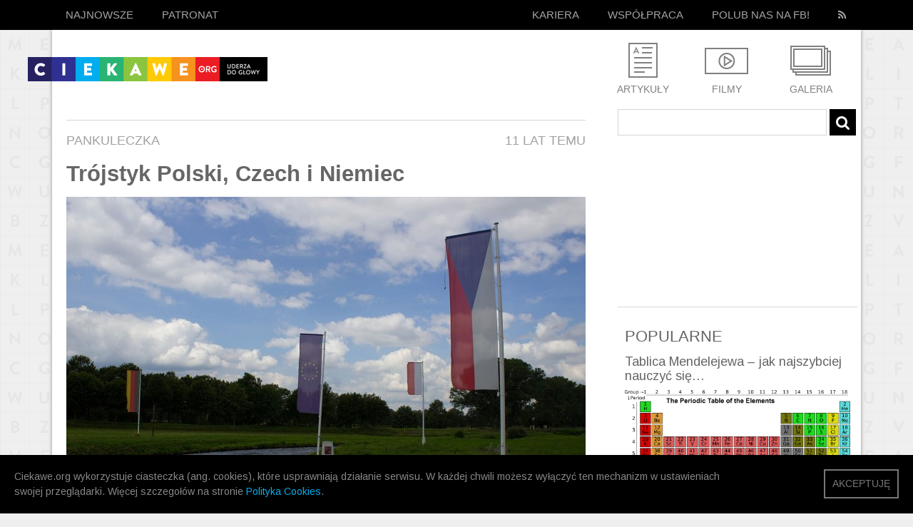

--- FILE ---
content_type: text/html; charset=UTF-8
request_url: https://ciekawe.org/2015/06/01/trojstyk-polski-czech-i-niemiec/
body_size: 16852
content:
<!DOCTYPE html>
<html xmlns="http://www.w3.org/1999/xhtml" lang="en-US" xmlns:fb="http://www.facebook.com/2008/fbml">
  <head>
<meta property="fb:pages" content="609569632487971" />
    <title>Trójstyk Polski, Czech i Niemiec - ciekawe.org - ciekawe.org</title>
    <meta name="viewport" content="width=device-width, initial-scale=1.0">
    <meta name="description" content="Ciekawe.org to serwis popularnonaukowy. Staramy się szerzyć wiedzę w sposób zabawny i przystępny. Stawiamy na inteligentną, wartościową rozrywkę. Tu nie grozi Wam nuda, tu wiedza może uderzyć do głowy! Zapraszamy!">
    <meta charset="utf-8" />
    <meta property="fb:app_id" content="750097218407390" />  
    <meta property="fb:admins" content="839497467" />
	  
	  <meta name='mylead-verification' content='14444a4ea1b1602dada8069d1f5675f7' />

<!-- Facebook Pixel Code -->
<script>
  !function(f,b,e,v,n,t,s)
  {if(f.fbq)return;n=f.fbq=function(){n.callMethod?
  n.callMethod.apply(n,arguments):n.queue.push(arguments)};
  if(!f._fbq)f._fbq=n;n.push=n;n.loaded=!0;n.version='2.0';
  n.queue=[];t=b.createElement(e);t.async=!0;
  t.src=v;s=b.getElementsByTagName(e)[0];
  s.parentNode.insertBefore(t,s)}(window, document,'script',
  'https://connect.facebook.net/en_US/fbevents.js');
  fbq('init', '1069993666468699');
  fbq('track', 'PageView');
</script>
<noscript><img height="1" width="1" style="display:none"
  src="https://www.facebook.com/tr?id=1069993666468699&ev=PageView&noscript=1"
/></noscript>
<!-- End Facebook Pixel Code -->


<!-- Google Tag Manager -->
<script>(function(w,d,s,l,i){w[l]=w[l]||[];w[l].push({'gtm.start':
new Date().getTime(),event:'gtm.js'});var f=d.getElementsByTagName(s)[0],
j=d.createElement(s),dl=l!='dataLayer'?'&l='+l:'';j.async=true;j.src=
'https://www.googletagmanager.com/gtm.js?id='+i+dl;f.parentNode.insertBefore(j,f);
})(window,document,'script','dataLayer','GTM-T742NQH');</script>
<!-- End Google Tag Manager -->

    <link href='https://fonts.googleapis.com/css?family=Source+Sans+Pro:400,600' rel='stylesheet' type='text/css'>
<link href='https://fonts.googleapis.com/css?family=Open+Sans&subset=latin-ext,latin' rel='stylesheet' type='text/css'>
<link href='https://fonts.googleapis.com/css?family=Arimo:400,700&subset=latin,latin-ext' rel='stylesheet' type='text/css'> 
<link rel="stylesheet" href="https://ciekawe.org/wp-content/themes/ciekawe-custom2/font-awesome.min.css" type="text/css" media="all" />
    <link rel="stylesheet" type="text/css" media="all" href="https://ciekawe.org/wp-content/themes/ciekawe-custom2/style.css" />
    <link rel="stylesheet" href="https://ciekawe.org/wp-content/themes/ciekawe-custom2/responsive.css" type="text/css" media="all" />
    <link rel="stylesheet" href="https://ciekawe.org/wp-content/themes/ciekawe-custom2/shifter.css" type="text/css" media="all" />

    <link rel="icon" type="image/ico" href="https://ciekawe.org/wp-content/themes/ciekawe-custom2/images/favicon.ico" />
    
    <meta name='robots' content='index, follow, max-image-preview:large, max-snippet:-1, max-video-preview:-1' />
	<style>img:is([sizes="auto" i], [sizes^="auto," i]) { contain-intrinsic-size: 3000px 1500px }</style>
	
	<!-- This site is optimized with the Yoast SEO plugin v26.1.1 - https://yoast.com/wordpress/plugins/seo/ -->
	<link rel="canonical" href="https://ciekawe.org/2015/06/01/trojstyk-polski-czech-i-niemiec/" />
	<meta property="og:locale" content="pl_PL" />
	<meta property="og:type" content="article" />
	<meta property="og:title" content="Trójstyk Polski, Czech i Niemiec - ciekawe.org" />
	<meta property="og:url" content="https://ciekawe.org/2015/06/01/trojstyk-polski-czech-i-niemiec/" />
	<meta property="og:site_name" content="ciekawe.org" />
	<meta property="article:published_time" content="2015-06-01T18:52:29+00:00" />
	<meta property="og:image" content="https://ciekawe.org/wp-content/uploads/2015/06/granicaczechypolskaniemcy.jpg" />
	<meta property="og:image:width" content="728" />
	<meta property="og:image:height" content="498" />
	<meta property="og:image:type" content="image/jpeg" />
	<meta name="author" content="pankuleczka" />
	<meta name="twitter:card" content="summary_large_image" />
	<meta name="twitter:label1" content="Napisane przez" />
	<meta name="twitter:data1" content="pankuleczka" />
	<script type="application/ld+json" class="yoast-schema-graph">{"@context":"https://schema.org","@graph":[{"@type":"WebPage","@id":"https://ciekawe.org/2015/06/01/trojstyk-polski-czech-i-niemiec/","url":"https://ciekawe.org/2015/06/01/trojstyk-polski-czech-i-niemiec/","name":"Trójstyk Polski, Czech i Niemiec - ciekawe.org","isPartOf":{"@id":"https://ciekawe.org/#website"},"primaryImageOfPage":{"@id":"https://ciekawe.org/2015/06/01/trojstyk-polski-czech-i-niemiec/#primaryimage"},"image":{"@id":"https://ciekawe.org/2015/06/01/trojstyk-polski-czech-i-niemiec/#primaryimage"},"thumbnailUrl":"https://ciekawe.org/wp-content/uploads/2015/06/granicaczechypolskaniemcy.jpg","datePublished":"2015-06-01T18:52:29+00:00","author":{"@id":"https://ciekawe.org/#/schema/person/784be0f969c2170ef663ab36f08a8b93"},"breadcrumb":{"@id":"https://ciekawe.org/2015/06/01/trojstyk-polski-czech-i-niemiec/#breadcrumb"},"inLanguage":"pl-PL","potentialAction":[{"@type":"ReadAction","target":["https://ciekawe.org/2015/06/01/trojstyk-polski-czech-i-niemiec/"]}]},{"@type":"ImageObject","inLanguage":"pl-PL","@id":"https://ciekawe.org/2015/06/01/trojstyk-polski-czech-i-niemiec/#primaryimage","url":"https://ciekawe.org/wp-content/uploads/2015/06/granicaczechypolskaniemcy.jpg","contentUrl":"https://ciekawe.org/wp-content/uploads/2015/06/granicaczechypolskaniemcy.jpg","width":"728","height":"498"},{"@type":"BreadcrumbList","@id":"https://ciekawe.org/2015/06/01/trojstyk-polski-czech-i-niemiec/#breadcrumb","itemListElement":[{"@type":"ListItem","position":1,"name":"Strona główna","item":"https://ciekawe.org/"},{"@type":"ListItem","position":2,"name":"Trójstyk Polski, Czech i Niemiec"}]},{"@type":"WebSite","@id":"https://ciekawe.org/#website","url":"https://ciekawe.org/","name":"ciekawe.org","description":"Uderza do głowy!","potentialAction":[{"@type":"SearchAction","target":{"@type":"EntryPoint","urlTemplate":"https://ciekawe.org/?s={search_term_string}"},"query-input":{"@type":"PropertyValueSpecification","valueRequired":true,"valueName":"search_term_string"}}],"inLanguage":"pl-PL"},{"@type":"Person","@id":"https://ciekawe.org/#/schema/person/784be0f969c2170ef663ab36f08a8b93","name":"pankuleczka","image":{"@type":"ImageObject","inLanguage":"pl-PL","@id":"https://ciekawe.org/#/schema/person/image/","url":"https://secure.gravatar.com/avatar/34bca2fda420d694c3fd9bbfdbf195f93532b2f1e6b45bdd0c9682cabbd8a159?s=96&d=mm&r=g","contentUrl":"https://secure.gravatar.com/avatar/34bca2fda420d694c3fd9bbfdbf195f93532b2f1e6b45bdd0c9682cabbd8a159?s=96&d=mm&r=g","caption":"pankuleczka"},"url":"https://ciekawe.org/author/pankuleczka/"}]}</script>
	<!-- / Yoast SEO plugin. -->


<link rel='dns-prefetch' href='//www.googletagmanager.com' />
<link rel='dns-prefetch' href='//pagead2.googlesyndication.com' />
<link rel="alternate" type="application/rss+xml" title="ciekawe.org &raquo; Kanał z wpisami" href="https://ciekawe.org/feed/" />
<script type="text/javascript">
/* <![CDATA[ */
window._wpemojiSettings = {"baseUrl":"https:\/\/s.w.org\/images\/core\/emoji\/16.0.1\/72x72\/","ext":".png","svgUrl":"https:\/\/s.w.org\/images\/core\/emoji\/16.0.1\/svg\/","svgExt":".svg","source":{"concatemoji":"https:\/\/ciekawe.org\/wp-includes\/js\/wp-emoji-release.min.js?ver=6.8.3"}};
/*! This file is auto-generated */
!function(s,n){var o,i,e;function c(e){try{var t={supportTests:e,timestamp:(new Date).valueOf()};sessionStorage.setItem(o,JSON.stringify(t))}catch(e){}}function p(e,t,n){e.clearRect(0,0,e.canvas.width,e.canvas.height),e.fillText(t,0,0);var t=new Uint32Array(e.getImageData(0,0,e.canvas.width,e.canvas.height).data),a=(e.clearRect(0,0,e.canvas.width,e.canvas.height),e.fillText(n,0,0),new Uint32Array(e.getImageData(0,0,e.canvas.width,e.canvas.height).data));return t.every(function(e,t){return e===a[t]})}function u(e,t){e.clearRect(0,0,e.canvas.width,e.canvas.height),e.fillText(t,0,0);for(var n=e.getImageData(16,16,1,1),a=0;a<n.data.length;a++)if(0!==n.data[a])return!1;return!0}function f(e,t,n,a){switch(t){case"flag":return n(e,"\ud83c\udff3\ufe0f\u200d\u26a7\ufe0f","\ud83c\udff3\ufe0f\u200b\u26a7\ufe0f")?!1:!n(e,"\ud83c\udde8\ud83c\uddf6","\ud83c\udde8\u200b\ud83c\uddf6")&&!n(e,"\ud83c\udff4\udb40\udc67\udb40\udc62\udb40\udc65\udb40\udc6e\udb40\udc67\udb40\udc7f","\ud83c\udff4\u200b\udb40\udc67\u200b\udb40\udc62\u200b\udb40\udc65\u200b\udb40\udc6e\u200b\udb40\udc67\u200b\udb40\udc7f");case"emoji":return!a(e,"\ud83e\udedf")}return!1}function g(e,t,n,a){var r="undefined"!=typeof WorkerGlobalScope&&self instanceof WorkerGlobalScope?new OffscreenCanvas(300,150):s.createElement("canvas"),o=r.getContext("2d",{willReadFrequently:!0}),i=(o.textBaseline="top",o.font="600 32px Arial",{});return e.forEach(function(e){i[e]=t(o,e,n,a)}),i}function t(e){var t=s.createElement("script");t.src=e,t.defer=!0,s.head.appendChild(t)}"undefined"!=typeof Promise&&(o="wpEmojiSettingsSupports",i=["flag","emoji"],n.supports={everything:!0,everythingExceptFlag:!0},e=new Promise(function(e){s.addEventListener("DOMContentLoaded",e,{once:!0})}),new Promise(function(t){var n=function(){try{var e=JSON.parse(sessionStorage.getItem(o));if("object"==typeof e&&"number"==typeof e.timestamp&&(new Date).valueOf()<e.timestamp+604800&&"object"==typeof e.supportTests)return e.supportTests}catch(e){}return null}();if(!n){if("undefined"!=typeof Worker&&"undefined"!=typeof OffscreenCanvas&&"undefined"!=typeof URL&&URL.createObjectURL&&"undefined"!=typeof Blob)try{var e="postMessage("+g.toString()+"("+[JSON.stringify(i),f.toString(),p.toString(),u.toString()].join(",")+"));",a=new Blob([e],{type:"text/javascript"}),r=new Worker(URL.createObjectURL(a),{name:"wpTestEmojiSupports"});return void(r.onmessage=function(e){c(n=e.data),r.terminate(),t(n)})}catch(e){}c(n=g(i,f,p,u))}t(n)}).then(function(e){for(var t in e)n.supports[t]=e[t],n.supports.everything=n.supports.everything&&n.supports[t],"flag"!==t&&(n.supports.everythingExceptFlag=n.supports.everythingExceptFlag&&n.supports[t]);n.supports.everythingExceptFlag=n.supports.everythingExceptFlag&&!n.supports.flag,n.DOMReady=!1,n.readyCallback=function(){n.DOMReady=!0}}).then(function(){return e}).then(function(){var e;n.supports.everything||(n.readyCallback(),(e=n.source||{}).concatemoji?t(e.concatemoji):e.wpemoji&&e.twemoji&&(t(e.twemoji),t(e.wpemoji)))}))}((window,document),window._wpemojiSettings);
/* ]]> */
</script>
<style id='wp-emoji-styles-inline-css' type='text/css'>

	img.wp-smiley, img.emoji {
		display: inline !important;
		border: none !important;
		box-shadow: none !important;
		height: 1em !important;
		width: 1em !important;
		margin: 0 0.07em !important;
		vertical-align: -0.1em !important;
		background: none !important;
		padding: 0 !important;
	}
</style>
<link rel='stylesheet' id='wp-block-library-css' href='https://ciekawe.org/wp-includes/css/dist/block-library/style.min.css?ver=6.8.3' type='text/css' media='all' />
<style id='classic-theme-styles-inline-css' type='text/css'>
/*! This file is auto-generated */
.wp-block-button__link{color:#fff;background-color:#32373c;border-radius:9999px;box-shadow:none;text-decoration:none;padding:calc(.667em + 2px) calc(1.333em + 2px);font-size:1.125em}.wp-block-file__button{background:#32373c;color:#fff;text-decoration:none}
</style>
<style id='global-styles-inline-css' type='text/css'>
:root{--wp--preset--aspect-ratio--square: 1;--wp--preset--aspect-ratio--4-3: 4/3;--wp--preset--aspect-ratio--3-4: 3/4;--wp--preset--aspect-ratio--3-2: 3/2;--wp--preset--aspect-ratio--2-3: 2/3;--wp--preset--aspect-ratio--16-9: 16/9;--wp--preset--aspect-ratio--9-16: 9/16;--wp--preset--color--black: #000000;--wp--preset--color--cyan-bluish-gray: #abb8c3;--wp--preset--color--white: #ffffff;--wp--preset--color--pale-pink: #f78da7;--wp--preset--color--vivid-red: #cf2e2e;--wp--preset--color--luminous-vivid-orange: #ff6900;--wp--preset--color--luminous-vivid-amber: #fcb900;--wp--preset--color--light-green-cyan: #7bdcb5;--wp--preset--color--vivid-green-cyan: #00d084;--wp--preset--color--pale-cyan-blue: #8ed1fc;--wp--preset--color--vivid-cyan-blue: #0693e3;--wp--preset--color--vivid-purple: #9b51e0;--wp--preset--gradient--vivid-cyan-blue-to-vivid-purple: linear-gradient(135deg,rgba(6,147,227,1) 0%,rgb(155,81,224) 100%);--wp--preset--gradient--light-green-cyan-to-vivid-green-cyan: linear-gradient(135deg,rgb(122,220,180) 0%,rgb(0,208,130) 100%);--wp--preset--gradient--luminous-vivid-amber-to-luminous-vivid-orange: linear-gradient(135deg,rgba(252,185,0,1) 0%,rgba(255,105,0,1) 100%);--wp--preset--gradient--luminous-vivid-orange-to-vivid-red: linear-gradient(135deg,rgba(255,105,0,1) 0%,rgb(207,46,46) 100%);--wp--preset--gradient--very-light-gray-to-cyan-bluish-gray: linear-gradient(135deg,rgb(238,238,238) 0%,rgb(169,184,195) 100%);--wp--preset--gradient--cool-to-warm-spectrum: linear-gradient(135deg,rgb(74,234,220) 0%,rgb(151,120,209) 20%,rgb(207,42,186) 40%,rgb(238,44,130) 60%,rgb(251,105,98) 80%,rgb(254,248,76) 100%);--wp--preset--gradient--blush-light-purple: linear-gradient(135deg,rgb(255,206,236) 0%,rgb(152,150,240) 100%);--wp--preset--gradient--blush-bordeaux: linear-gradient(135deg,rgb(254,205,165) 0%,rgb(254,45,45) 50%,rgb(107,0,62) 100%);--wp--preset--gradient--luminous-dusk: linear-gradient(135deg,rgb(255,203,112) 0%,rgb(199,81,192) 50%,rgb(65,88,208) 100%);--wp--preset--gradient--pale-ocean: linear-gradient(135deg,rgb(255,245,203) 0%,rgb(182,227,212) 50%,rgb(51,167,181) 100%);--wp--preset--gradient--electric-grass: linear-gradient(135deg,rgb(202,248,128) 0%,rgb(113,206,126) 100%);--wp--preset--gradient--midnight: linear-gradient(135deg,rgb(2,3,129) 0%,rgb(40,116,252) 100%);--wp--preset--font-size--small: 13px;--wp--preset--font-size--medium: 20px;--wp--preset--font-size--large: 36px;--wp--preset--font-size--x-large: 42px;--wp--preset--spacing--20: 0.44rem;--wp--preset--spacing--30: 0.67rem;--wp--preset--spacing--40: 1rem;--wp--preset--spacing--50: 1.5rem;--wp--preset--spacing--60: 2.25rem;--wp--preset--spacing--70: 3.38rem;--wp--preset--spacing--80: 5.06rem;--wp--preset--shadow--natural: 6px 6px 9px rgba(0, 0, 0, 0.2);--wp--preset--shadow--deep: 12px 12px 50px rgba(0, 0, 0, 0.4);--wp--preset--shadow--sharp: 6px 6px 0px rgba(0, 0, 0, 0.2);--wp--preset--shadow--outlined: 6px 6px 0px -3px rgba(255, 255, 255, 1), 6px 6px rgba(0, 0, 0, 1);--wp--preset--shadow--crisp: 6px 6px 0px rgba(0, 0, 0, 1);}:where(.is-layout-flex){gap: 0.5em;}:where(.is-layout-grid){gap: 0.5em;}body .is-layout-flex{display: flex;}.is-layout-flex{flex-wrap: wrap;align-items: center;}.is-layout-flex > :is(*, div){margin: 0;}body .is-layout-grid{display: grid;}.is-layout-grid > :is(*, div){margin: 0;}:where(.wp-block-columns.is-layout-flex){gap: 2em;}:where(.wp-block-columns.is-layout-grid){gap: 2em;}:where(.wp-block-post-template.is-layout-flex){gap: 1.25em;}:where(.wp-block-post-template.is-layout-grid){gap: 1.25em;}.has-black-color{color: var(--wp--preset--color--black) !important;}.has-cyan-bluish-gray-color{color: var(--wp--preset--color--cyan-bluish-gray) !important;}.has-white-color{color: var(--wp--preset--color--white) !important;}.has-pale-pink-color{color: var(--wp--preset--color--pale-pink) !important;}.has-vivid-red-color{color: var(--wp--preset--color--vivid-red) !important;}.has-luminous-vivid-orange-color{color: var(--wp--preset--color--luminous-vivid-orange) !important;}.has-luminous-vivid-amber-color{color: var(--wp--preset--color--luminous-vivid-amber) !important;}.has-light-green-cyan-color{color: var(--wp--preset--color--light-green-cyan) !important;}.has-vivid-green-cyan-color{color: var(--wp--preset--color--vivid-green-cyan) !important;}.has-pale-cyan-blue-color{color: var(--wp--preset--color--pale-cyan-blue) !important;}.has-vivid-cyan-blue-color{color: var(--wp--preset--color--vivid-cyan-blue) !important;}.has-vivid-purple-color{color: var(--wp--preset--color--vivid-purple) !important;}.has-black-background-color{background-color: var(--wp--preset--color--black) !important;}.has-cyan-bluish-gray-background-color{background-color: var(--wp--preset--color--cyan-bluish-gray) !important;}.has-white-background-color{background-color: var(--wp--preset--color--white) !important;}.has-pale-pink-background-color{background-color: var(--wp--preset--color--pale-pink) !important;}.has-vivid-red-background-color{background-color: var(--wp--preset--color--vivid-red) !important;}.has-luminous-vivid-orange-background-color{background-color: var(--wp--preset--color--luminous-vivid-orange) !important;}.has-luminous-vivid-amber-background-color{background-color: var(--wp--preset--color--luminous-vivid-amber) !important;}.has-light-green-cyan-background-color{background-color: var(--wp--preset--color--light-green-cyan) !important;}.has-vivid-green-cyan-background-color{background-color: var(--wp--preset--color--vivid-green-cyan) !important;}.has-pale-cyan-blue-background-color{background-color: var(--wp--preset--color--pale-cyan-blue) !important;}.has-vivid-cyan-blue-background-color{background-color: var(--wp--preset--color--vivid-cyan-blue) !important;}.has-vivid-purple-background-color{background-color: var(--wp--preset--color--vivid-purple) !important;}.has-black-border-color{border-color: var(--wp--preset--color--black) !important;}.has-cyan-bluish-gray-border-color{border-color: var(--wp--preset--color--cyan-bluish-gray) !important;}.has-white-border-color{border-color: var(--wp--preset--color--white) !important;}.has-pale-pink-border-color{border-color: var(--wp--preset--color--pale-pink) !important;}.has-vivid-red-border-color{border-color: var(--wp--preset--color--vivid-red) !important;}.has-luminous-vivid-orange-border-color{border-color: var(--wp--preset--color--luminous-vivid-orange) !important;}.has-luminous-vivid-amber-border-color{border-color: var(--wp--preset--color--luminous-vivid-amber) !important;}.has-light-green-cyan-border-color{border-color: var(--wp--preset--color--light-green-cyan) !important;}.has-vivid-green-cyan-border-color{border-color: var(--wp--preset--color--vivid-green-cyan) !important;}.has-pale-cyan-blue-border-color{border-color: var(--wp--preset--color--pale-cyan-blue) !important;}.has-vivid-cyan-blue-border-color{border-color: var(--wp--preset--color--vivid-cyan-blue) !important;}.has-vivid-purple-border-color{border-color: var(--wp--preset--color--vivid-purple) !important;}.has-vivid-cyan-blue-to-vivid-purple-gradient-background{background: var(--wp--preset--gradient--vivid-cyan-blue-to-vivid-purple) !important;}.has-light-green-cyan-to-vivid-green-cyan-gradient-background{background: var(--wp--preset--gradient--light-green-cyan-to-vivid-green-cyan) !important;}.has-luminous-vivid-amber-to-luminous-vivid-orange-gradient-background{background: var(--wp--preset--gradient--luminous-vivid-amber-to-luminous-vivid-orange) !important;}.has-luminous-vivid-orange-to-vivid-red-gradient-background{background: var(--wp--preset--gradient--luminous-vivid-orange-to-vivid-red) !important;}.has-very-light-gray-to-cyan-bluish-gray-gradient-background{background: var(--wp--preset--gradient--very-light-gray-to-cyan-bluish-gray) !important;}.has-cool-to-warm-spectrum-gradient-background{background: var(--wp--preset--gradient--cool-to-warm-spectrum) !important;}.has-blush-light-purple-gradient-background{background: var(--wp--preset--gradient--blush-light-purple) !important;}.has-blush-bordeaux-gradient-background{background: var(--wp--preset--gradient--blush-bordeaux) !important;}.has-luminous-dusk-gradient-background{background: var(--wp--preset--gradient--luminous-dusk) !important;}.has-pale-ocean-gradient-background{background: var(--wp--preset--gradient--pale-ocean) !important;}.has-electric-grass-gradient-background{background: var(--wp--preset--gradient--electric-grass) !important;}.has-midnight-gradient-background{background: var(--wp--preset--gradient--midnight) !important;}.has-small-font-size{font-size: var(--wp--preset--font-size--small) !important;}.has-medium-font-size{font-size: var(--wp--preset--font-size--medium) !important;}.has-large-font-size{font-size: var(--wp--preset--font-size--large) !important;}.has-x-large-font-size{font-size: var(--wp--preset--font-size--x-large) !important;}
:where(.wp-block-post-template.is-layout-flex){gap: 1.25em;}:where(.wp-block-post-template.is-layout-grid){gap: 1.25em;}
:where(.wp-block-columns.is-layout-flex){gap: 2em;}:where(.wp-block-columns.is-layout-grid){gap: 2em;}
:root :where(.wp-block-pullquote){font-size: 1.5em;line-height: 1.6;}
</style>
<link rel='stylesheet' id='contact-form-7-css' href='https://ciekawe.org/wp-content/plugins/contact-form-7/includes/css/styles.css?ver=6.1.2' type='text/css' media='all' />
<link rel='stylesheet' id='wp-pagenavi-css' href='https://ciekawe.org/wp-content/plugins/wp-pagenavi/pagenavi-css.css?ver=2.70' type='text/css' media='all' />
<script type="text/javascript" src="https://ciekawe.org/wp-content/plugins/stop-user-enumeration/frontend/js/frontend.js?ver=1.7.5" id="stop-user-enumeration-js" defer="defer" data-wp-strategy="defer"></script>
<script type="text/javascript" src="https://ciekawe.org/wp-includes/js/jquery/jquery.min.js?ver=3.7.1" id="jquery-core-js"></script>
<script type="text/javascript" src="https://ciekawe.org/wp-includes/js/jquery/jquery-migrate.min.js?ver=3.4.1" id="jquery-migrate-js"></script>
<script type="text/javascript" id="tptn_tracker-js-extra">
/* <![CDATA[ */
var ajax_tptn_tracker = {"ajax_url":"https:\/\/ciekawe.org\/wp-admin\/admin-ajax.php","top_ten_nonce":"6afaf740f5","top_ten_id":"5877","top_ten_blog_id":"1","activate_counter":"11","tptn_rnd":"1162113731"};
/* ]]> */
</script>
<script type="text/javascript" src="https://ciekawe.org/wp-content/plugins/top-10/includes/js/top-10-tracker.js?ver=6.8.3" id="tptn_tracker-js"></script>
<link rel="https://api.w.org/" href="https://ciekawe.org/wp-json/" /><link rel="alternate" title="JSON" type="application/json" href="https://ciekawe.org/wp-json/wp/v2/posts/5877" /><link rel="EditURI" type="application/rsd+xml" title="RSD" href="https://ciekawe.org/xmlrpc.php?rsd" />
<link rel='shortlink' href='https://ciekawe.org/?p=5877' />
<link rel="alternate" title="oEmbed (JSON)" type="application/json+oembed" href="https://ciekawe.org/wp-json/oembed/1.0/embed?url=https%3A%2F%2Fciekawe.org%2F2015%2F06%2F01%2Ftrojstyk-polski-czech-i-niemiec%2F" />
<link rel="alternate" title="oEmbed (XML)" type="text/xml+oembed" href="https://ciekawe.org/wp-json/oembed/1.0/embed?url=https%3A%2F%2Fciekawe.org%2F2015%2F06%2F01%2Ftrojstyk-polski-czech-i-niemiec%2F&#038;format=xml" />
<meta name="generator" content="Site Kit by Google 1.163.0" />
<!-- Znaczniki meta Google AdSense dodane przez Site Kit -->
<meta name="google-adsense-platform-account" content="ca-host-pub-2644536267352236">
<meta name="google-adsense-platform-domain" content="sitekit.withgoogle.com">
<!-- Zakończ dodawanie meta znaczników Google AdSense przez Site Kit -->
      <meta name="onesignal" content="wordpress-plugin"/>
            <script>

      window.OneSignalDeferred = window.OneSignalDeferred || [];

      OneSignalDeferred.push(function(OneSignal) {
        var oneSignal_options = {};
        window._oneSignalInitOptions = oneSignal_options;

        oneSignal_options['serviceWorkerParam'] = { scope: '/' };
oneSignal_options['serviceWorkerPath'] = 'OneSignalSDKWorker.js.php';

        OneSignal.Notifications.setDefaultUrl("https://ciekawe.org");

        oneSignal_options['wordpress'] = true;
oneSignal_options['appId'] = 'b51e1ec6-4a6f-4004-8d7c-0accccbc24a8';
oneSignal_options['allowLocalhostAsSecureOrigin'] = true;
oneSignal_options['welcomeNotification'] = { };
oneSignal_options['welcomeNotification']['title'] = "";
oneSignal_options['welcomeNotification']['message'] = "Dziękujemy za zapisanie się! :)";
oneSignal_options['path'] = "https://ciekawe.org/wp-content/plugins/onesignal-free-web-push-notifications/sdk_files/";
oneSignal_options['safari_web_id'] = "web.onesignal.auto.64337d6b-67cd-4296-b41c-d41bc6b4a874";
oneSignal_options['persistNotification'] = false;
oneSignal_options['promptOptions'] = { };
oneSignal_options['promptOptions']['actionMessage'] = "chciałoby powiadamiać Cię o nowościach i ciekawostkach";
oneSignal_options['promptOptions']['exampleNotificationTitleDesktop'] = "To jest przykładowe powiadomienie";
oneSignal_options['promptOptions']['exampleNotificationMessageDesktop'] = "Powiadomienia będą pojawiały się na Twoim komputerze";
oneSignal_options['promptOptions']['exampleNotificationTitleMobile'] = "To jest przykładowe powiadomienie";
oneSignal_options['promptOptions']['exampleNotificationMessageMobile'] = "Powiadomienia będą pojawiały się na Twoim urządzeniu";
oneSignal_options['promptOptions']['exampleNotificationCaption'] = "(możesz wypisać się w dowolnej chwili)";
oneSignal_options['promptOptions']['acceptButtonText'] = "KONTYNUUJ";
oneSignal_options['promptOptions']['cancelButtonText'] = "NIE, DZIĘKUJĘ";
oneSignal_options['promptOptions']['siteName'] = "https://ciekawe.org/";
oneSignal_options['promptOptions']['autoAcceptTitle'] = "Zgoda!";
oneSignal_options['notifyButton'] = { };
oneSignal_options['notifyButton']['enable'] = true;
oneSignal_options['notifyButton']['position'] = 'bottom-right';
oneSignal_options['notifyButton']['theme'] = 'default';
oneSignal_options['notifyButton']['size'] = 'medium';
oneSignal_options['notifyButton']['showCredit'] = true;
oneSignal_options['notifyButton']['text'] = {};
oneSignal_options['notifyButton']['text']['tip.state.unsubscribed'] = 'Zapisz się do powiadomień';
oneSignal_options['notifyButton']['text']['tip.state.subscribed'] = 'Będziesz teraz otrzymywać nasze powiadomienia :)';
oneSignal_options['notifyButton']['text']['tip.state.blocked'] = 'Nasze powiadomienia zostały zablokowane :(';
oneSignal_options['notifyButton']['text']['message.action.subscribed'] = 'Dziękujemy za zapisanie się! :)';
oneSignal_options['notifyButton']['text']['message.action.resubscribed'] = 'Będziesz teraz otrzymywać nasze powiadomienia :)';
oneSignal_options['notifyButton']['text']['message.action.unsubscribed'] = 'Już nie będziesz otrzymywać naszych powiadomień :(';
oneSignal_options['notifyButton']['text']['dialog.main.title'] = 'Ustawienia powiadomień';
oneSignal_options['notifyButton']['text']['dialog.main.button.subscribe'] = 'ZAPISZ SIĘ';
oneSignal_options['notifyButton']['text']['dialog.main.button.unsubscribe'] = 'WYPISZ SIĘ';
oneSignal_options['notifyButton']['text']['dialog.blocked.title'] = 'Odblokuj powiadomienia';
oneSignal_options['notifyButton']['text']['dialog.blocked.message'] = 'Postępuj zgodnie z instrukcjami';
              OneSignal.init(window._oneSignalInitOptions);
                    });

      function documentInitOneSignal() {
        var oneSignal_elements = document.getElementsByClassName("OneSignal-prompt");

        var oneSignalLinkClickHandler = function(event) { OneSignal.Notifications.requestPermission(); event.preventDefault(); };        for(var i = 0; i < oneSignal_elements.length; i++)
          oneSignal_elements[i].addEventListener('click', oneSignalLinkClickHandler, false);
      }

      if (document.readyState === 'complete') {
           documentInitOneSignal();
      }
      else {
           window.addEventListener("load", function(event){
               documentInitOneSignal();
          });
      }
    </script>

<!-- Fragment Google AdSense dodany przez Site Kit -->
<script type="text/javascript" async="async" src="https://pagead2.googlesyndication.com/pagead/js/adsbygoogle.js?client=ca-pub-5371252931544438&amp;host=ca-host-pub-2644536267352236" crossorigin="anonymous"></script>

<!-- Zakończ fragment Google AdSense dodany przez Site Kit -->
		<style type="text/css" id="wp-custom-css">
			.wp-pagenavi {
	display: none;
}		</style>
		     
        <!-- Scripts -->
    <script type="text/javascript" src="https://ciekawe.org/wp-content/themes/ciekawe-custom2/scripts/jquery-1.9.1.min.js"></script>
    <script type="text/javascript" src="https://ciekawe.org/wp-content/themes/ciekawe-custom2/scripts/modernizr.js"></script>
    <script type="text/javascript" src="https://ciekawe.org/wp-content/themes/ciekawe-custom2/scripts/shifter.js"></script>
    
<script type="text/javascript" src="https://ciekawe.org/wp-content/themes/ciekawe-custom2/scripts/master.js"></script>
<script src="//connect.facebook.net/pl_PL/all.js#xfbml=1&version=v2.3&appId=750097218407390" async></script>



<script async custom-element="amp-auto-ads" src="https://cdn.ampproject.org/v0/amp-auto-ads-0.1.js"></script>

<!-- Google tag (gtag.js) -->
<script async src="https://www.googletagmanager.com/gtag/js?id=G-4RNNQ5RG2N"></script>
<script>
  window.dataLayer = window.dataLayer || [];
  function gtag(){dataLayer.push(arguments);}
  gtag('js', new Date());

  gtag('config', 'G-4RNNQ5RG2N');
</script>

  </head>
  <body data-rsssl=1 class="shifter">
	  
	  <amp-auto-ads type="adsense"
              data-ad-client="ca-pub-5371252931544438">
</amp-auto-ads>

<!-- Google Tag Manager (noscript) -->
<noscript><iframe src="https://www.googletagmanager.com/ns.html?id=GTM-T742NQH"
height="0" width="0" style="display:none;visibility:hidden"></iframe></noscript>
<!-- End Google Tag Manager (noscript) -->

<div id="fb-root"></div>
<script>(function(d, s, id) {
  var js, fjs = d.getElementsByTagName(s)[0];
  if (d.getElementById(id)) return;
  js = d.createElement(s); js.id = id;
  js.src = "//connect.facebook.net/en_GB/sdk.js#xfbml=1&version=v2.7&appId=750097218407390";
  fjs.parentNode.insertBefore(js, fjs);
}(document, 'script', 'facebook-jssdk'));</script>

    <div class="page-wrap">
      <header>
        <nav>
          <div class="menu grid">
            <a href="https://ciekawe.org" title="ciekawe.org" class="logo">
                <img src="https://ciekawe.org/wp-content/themes/ciekawe-custom2/images/logo.png" alt="ciekawe.org"/>
            </a>
            <ul class="menu-home">
              <li><a href="https://ciekawe.org"><span>Najnowsze</span></a></li>
              <!--<li><a href="https://ciekawe.org/popularne/"><span>Popularne</span></a></li>-->
              <!--<li><a href="https://ciekawe.org/losowe/"><span>Losowe</span></a></li>-->
	      <li><a href="https://ciekawe.org/author/patronat/">Patronat</a></li>
            </ul>
            <ul class="menu-social">
	      <li><a href="https://ciekawe.org/kariera/"><span>Kariera</span></a></li>
	      <li><a href="https://ciekawe.org/wspolpraca/"><span>Współpraca</span></a></li>
              <li><a href="https://www.facebook.com/ciekaweorg"><span>Polub nas na FB!</span></a></li>
              <li class="rss"><a href="https://ciekawe.org/feed/" title="RSS"><i class="fa fa-rss"></i></a></li>
            </ul>
            <span class="mobile_handle shifter-handle"></span>
          </div><!-- END .menu -->
        </nav><!-- END nav -->
      </header> <!-- END header -->
      <div class="shifter-page">
<section>
      <div class="main grid">
          <div class="header designers-twelve">
            <div class="four">
              <a href="https://ciekawe.org" title="ciekawe.org" class="logo">
                <img src="https://ciekawe.org/wp-content/themes/ciekawe-custom2/images/logo.png" alt="ciekawe.org"/>
              </a>
            </div>
			<div class="rhs-box four related-links">
                <ul>
                 <li class="category-article"><a href="https://ciekawe.org/category/artykuly/" title="Artykuły">Artykuły</a></li>
                 <li class="category-movie"><a href="https://ciekawe.org/category/filmy/" title="Filmy">Filmy</a></li>
                 <li class="category-gallery"><a href="https://ciekawe.org/category/galeria/" title="Galeria">Galeria</a></li>
                </ul>
            </div>
            <div class="eight" id="top-advert"></div>
  </div>
          <div class="main-content designers-twelve">
          <div class="designers-eight scrollcontent">
            <div class="content noborder">
              <div class="info">
                  <span class="post_author left"><a href="https://ciekawe.org/author/pankuleczka/" title="Wpisy od pankuleczka" rel="author">pankuleczka</a></span>  <span class="datetime right">11 lat temu</span>

              </div>
                                <!--<div class="pagination post-navigation post-navigation-top">
                    <div class="pagination-wrapper">
                                              <a class="next page-numbers" href="https://ciekawe.org/2015/06/01/najjasniejszy-i-najciemniejszy-kolor-skory-papis-loveday-i-shaun-ross/" title="Najjaśniejszy i najciemniejszy kolor skóry (Papis Loveday i Shaun Ross)"><span>Następne</span><i class="fa fa-angle-right right"></i></a>
                                              <a class="prev page-numbers" href="https://ciekawe.org/2015/06/01/oto-co-mozna-osiagnac-hodujac-dynie-wewnatrz-plastikowej-formy/" title="Oto co można osiągnąć hodując dynię wewnątrz plastikowej formy"><i class="fa fa-angle-left left"></i><span>Poprzednie</span></a>
                                          </div>
                  </div>-->
                                      <h2 class="main-title light-font multimedia-title tiny-title">Trójstyk Polski, Czech i Niemiec</h2> 
                    <p></p>
                    <div class="multimedia-post-content" id="gallery-post">
                                              <div class="image-wrapper-container">
                            <div class="image-wrapper-gallery">
                              <div class="pagination post-navigation post-navigation-top">
                                <div class="pagination-wrapper">
                                                                      <a class="next page-numbers" href="https://ciekawe.org/2015/06/01/najjasniejszy-i-najciemniejszy-kolor-skory-papis-loveday-i-shaun-ross/" title="Najjaśniejszy i najciemniejszy kolor skóry (Papis Loveday i Shaun Ross)"><i class="fa fa-angle-right right"></i></a>
                                                                      <a class="prev page-numbers" href="https://ciekawe.org/2015/06/01/oto-co-mozna-osiagnac-hodujac-dynie-wewnatrz-plastikowej-formy/" title="Oto co można osiągnąć hodując dynię wewnątrz plastikowej formy"><i class="fa fa-angle-left left"></i></a>
                                                                  </div>
                              </div>

                             <a href="https://ciekawe.org/2015/06/01/najjasniejszy-i-najciemniejszy-kolor-skory-papis-loveday-i-shaun-ross/"><p><img fetchpriority="high" decoding="async" src="https://ciekawe.org/wp-content/uploads/2015/06/granicaczechypolskaniemcy.jpg" alt="granicaczechypolskaniemcy" width="728" height="498" class="alignnone size-full wp-image-5878" /></p>
</a>                            </div>
                          </div>
                                          </div>
                    <p></p>
                                      
                                
                              <div class="nav-bar multimedia-nav-bar" id="bottom-nav-bar">
                  
    <div class="social-btn">
            <fb:like href="https://ciekawe.org/2015/06/01/trojstyk-polski-czech-i-niemiec/" show_faces="false" layout="button"></fb:like>
                        <fb:share-button layout="button_count" href="https://ciekawe.org/2015/06/01/trojstyk-polski-czech-i-niemiec/"></fb:share-button>
              <!--           <script language="javascript">
            // wykopywarka wersja kompaktowa (100x20)
            var wykop_url='https://ciekawe.org/2015/06/01/trojstyk-polski-czech-i-niemiec/';
            var wykop_title=('Tr%C3%B3jstyk+Polski%2C+Czech+i+Niemiec');
            var wykop_desc='';
            var widget_bg='FFFFFF';
            var widget_type='compact2';
            var widget_bold=true; // pogrubienie napisu Wykop - domyślnie true
            var widget_url='http://www.wykop.pl/dataprovider/diggerwidget/?url='+encodeURIComponent(wykop_url)+'&title='+(wykop_title)+'&desc='+(wykop_desc)+'&bg='+(widget_bg)+'&type='+(widget_type)+'&bold='+(widget_bold);
            document.write('<div class="social-wykop"><iframe src="'+widget_url+'" style="border:none;width:100px;height:20px;overflow:hidden;margin:0;padding:0;" frameborder="0" border="0"></iframe></div>');
            </script> -->

    </div>
                  </div>
                <div class="pagination post-navigation multimedia-post-navigation">
                  <a class="prev page-numbers back-btn" href="https://ciekawe.org/category/galeria/"><i class="fa fa-angle-left left"></i><span>Powrót do galerii</span></a>
                  <a class="next page-numbers back-btn" href="https://ciekawe.org/2015/06/01/najjasniejszy-i-najciemniejszy-kolor-skory-papis-loveday-i-shaun-ross/"><i class="fa fa-angle-right right"></i><span>Następny</span></a>
                </div><!-- .navigation -->




                <div id="likeBox"></div>
              


<!-- Content Stream Ads -->
<!--<div class="article-adv" id="bottom-post-advert">
	<div data-ns-type="multiPlacement" data-ns-hash="c6e169c00e6e00c4695258824b466457" class="kd_ns_placement">
		<script src="https://emisja.contentstream.pl/aldente/kd_process_function.js" async="async" ></script>
	</div>
</div>-->

<!-- Google Matched content ad -->




</div>



              <div style="margin-top: 100px;" class="fb-comments" data-href="https://ciekawe.org/2015/06/01/trojstyk-polski-czech-i-niemiec/" data-numposts="5" data-colorscheme="light" data-width="100%"></div>
            </div>
          </div>
           <div class="four rhs-wrapper">
				<aside class="widget-area" role="complementary">
					<aside id="search-3" class="widget widget_search"><form role="search" method="get" id="searchform" class="searchform" action="https://ciekawe.org/" autocomplete="off">
    <input type="text" name="s" id="search" value="" />
    <button type="submit"><i class="fa fa-search"></i></button>
</form></aside>				</aside><!-- #secondary -->
              <div class="rhs-box adv" id="sidebar"></div>              <div style="height:180px;float:left;width:100%" class="fb-wrapper-like-box">
                <div class="fb-page" data-href="https://www.facebook.com/ciekaweorg" data-height="220" data-small-header="true" data-adapt-container-width="true" data-hide-cover="false" data-show-facepile="true" data-show-posts="false"><div class="fb-xfbml-parse-ignore"></div></div>
              </div>
	
		<!--<div style="width: 150px; margin-left: 80px; margin-top: 0px; float: left;">
			<a href="https://ksiegarnia.pwn.pl/" target="_blank"><img src="https://ciekawe.org/wp-content/uploads/2017/05/PWN-logo.jpg" width="150"/></a>	
		</div>-->
		


		<!--<div style="width: 150px; margin-left: 30px; margin-top: 55px; float: left;">
			<a href="https://targifantastyki.pl/" target="_blank"><img src="https://ciekawe.org/wp-content/uploads/2018/03/WTF-logo.jpg" width="150"/></a>	
		</div>-->
			<!--<div style="clear: both"></div> 
	 		<div style="width: 336px; margin-left: 0px; margin-top: 0px;">
			<a href="http://festiwalnauki.edu.pl/" target="_blank"><img src="https://ciekawe.org/wp-content/uploads/2020/09/FN_logo_podstawowe_400x240pix_RGB.png" width="336"/></a>	
		</div>
		
<!--	 		<div style="width: 336px; margin-left: 0px; margin-top: 0px;">
			<a href="http://falkon.co/" target="_blank"><img src="https://ciekawe.org/wp-content/uploads/2019/11/336-x-280-px0.png" width="336"/></a>	
		</div>-->
		

		<!--<div style="margin-top: 20px;">
			<a href="https://smartoholics.com/" target="_blank"><img src="https://ciekawe.org/wp-content/uploads/2018/04/stardust-lady-reklama1b.jpg" width="336"/></a>
		</div>-->




	     		<div id="widget_tptn_pop-3" class="rhs-box bordered widget_widget_tptn_pop"><div class="box-content"><h3>Popularne</h3><div class="tptn_posts_daily  tptn_posts_widget tptn_posts_widget3"><ul><li><a href="https://ciekawe.org/2018/02/21/tablica-mendelejewa-najszybciej-nauczyc-sie-ukladu-okresowego-pierwiastkow/"     class="tptn_link"><span class="tptn_title">Tablica Mendelejewa – jak najszybciej nauczyć się&hellip;</span></a><a href="https://ciekawe.org/2018/02/21/tablica-mendelejewa-najszybciej-nauczyc-sie-ukladu-okresowego-pierwiastkow/"     class="tptn_link"><img src="https://ciekawe.org/wp-content/uploads/2018/02/science-2227606_1920.png" alt="Tablica Mendelejewa – jak najszybciej nauczyć się układu okresowego pierwiastków?" title="Tablica Mendelejewa – jak najszybciej nauczyć się układu okresowego pierwiastków?" width="336" height="336" class="tptn_thumb tptn_featured" /></a></li><li><a href="https://ciekawe.org/2016/07/12/twoj-prawdziwy-znak-zodiaku/"     class="tptn_link"><span class="tptn_title">Jaki jest twój prawdziwy znak zodiaku?</span></a><a href="https://ciekawe.org/2016/07/12/twoj-prawdziwy-znak-zodiaku/"     class="tptn_link"><img src="https://ciekawe.org/wp-content/uploads/2016/07/astrologia.jpg" alt="Jaki jest twój prawdziwy znak zodiaku?" title="Jaki jest twój prawdziwy znak zodiaku?" width="336" height="336" class="tptn_thumb tptn_featured" /></a></li><li><a href="https://ciekawe.org/2016/09/04/10-eksperymentow-tak-kontrowersyjnych-ze-w-dzisiejszych-czasach-by-ich-nie-przeprowadzono/"     class="tptn_link"><span class="tptn_title">10 kontrowersyjnych eksperymentów, które obecnie nie&hellip;</span></a><a href="https://ciekawe.org/2016/09/04/10-eksperymentow-tak-kontrowersyjnych-ze-w-dzisiejszych-czasach-by-ich-nie-przeprowadzono/"     class="tptn_link"><img src="https://ciekawe.org/wp-content/uploads/2016/09/the-stanford-prison-experiment.jpg" alt="10 kontrowersyjnych eksperymentów, które obecnie nie miałyby szans na realizację" title="10 kontrowersyjnych eksperymentów, które obecnie nie miałyby szans na realizację" width="336" height="336" class="tptn_thumb tptn_featured" /></a></li><li><a href="https://ciekawe.org/2018/07/07/50-najpiekniejszych-miejsc-na-swiecie/"     class="tptn_link"><span class="tptn_title">50 najpiękniejszych miejsc na świecie</span></a><a href="https://ciekawe.org/2018/07/07/50-najpiekniejszych-miejsc-na-swiecie/"     class="tptn_link"><img src="https://ciekawe.org/wp-content/uploads/2018/07/fernando-de-noronha-brazil-GettyImages-498497241.jpg" alt="50 najpiękniejszych miejsc na świecie" title="50 najpiękniejszych miejsc na świecie" width="336" height="336" class="tptn_thumb tptn_featured" /></a></li><li><a href="https://ciekawe.org/2015/11/21/najdziwniejsze-zwierzeta-swiata/"     class="tptn_link"><span class="tptn_title">Najdziwniejsze zwierzęta świata</span></a><a href="https://ciekawe.org/2015/11/21/najdziwniejsze-zwierzeta-swiata/"     class="tptn_link"><img src="https://ciekawe.org/wp-content/uploads/2015/11/najdziwniejsze-zwierzeta.jpg" alt="Najdziwniejsze zwierzęta świata" title="Najdziwniejsze zwierzęta świata" width="336" height="336" class="tptn_thumb tptn_featured" /></a></li><li><a href="https://ciekawe.org/2017/08/08/choroba-pieknych-ludzi-czym-jest-zespol-marfana/"     class="tptn_link"><span class="tptn_title">Choroba pięknych ludzi. Czym jest zespół Marfana?</span></a><a href="https://ciekawe.org/2017/08/08/choroba-pieknych-ludzi-czym-jest-zespol-marfana/"     class="tptn_link"><img src="https://ciekawe.org/wp-content/uploads/2017/07/6593833503_34ec3c6a72_b.jpg" alt="Choroba pięknych ludzi. Czym jest zespół Marfana?" title="Choroba pięknych ludzi. Czym jest zespół Marfana?" width="336" height="336" class="tptn_thumb tptn_featured" /></a></li><li><a href="https://ciekawe.org/2018/07/14/24-najdziwniejsze-i-najbardziej-szalone-rekordy-guinnessa/"     class="tptn_link"><span class="tptn_title">24 najdziwniejsze i najbardziej szalone rekordy Guinnessa</span></a><a href="https://ciekawe.org/2018/07/14/24-najdziwniejsze-i-najbardziej-szalone-rekordy-guinnessa/"     class="tptn_link"><img src="https://ciekawe.org/wp-content/uploads/2018/07/Largest-collection-of-rubber-ducks.jpg" alt="24 najdziwniejsze i najbardziej szalone rekordy Guinnessa" title="24 najdziwniejsze i najbardziej szalone rekordy Guinnessa" width="336" height="336" class="tptn_thumb tptn_featured" /></a></li><li><a href="https://ciekawe.org/2018/11/29/19-rzeczy-ktore-musisz-wiedziec-o-kolibrach/"     class="tptn_link"><span class="tptn_title">19 rzeczy, które musisz wiedzieć o kolibrach</span></a><a href="https://ciekawe.org/2018/11/29/19-rzeczy-ktore-musisz-wiedziec-o-kolibrach/"     class="tptn_link"><img src="https://ciekawe.org/wp-content/uploads/2018/11/ciekawostki_kolibry_ciekaweorg02.jpg" alt="19 rzeczy, które musisz wiedzieć o kolibrach" title="19 rzeczy, które musisz wiedzieć o kolibrach" width="336" height="336" class="tptn_thumb tptn_featured" /></a></li><li><a href="https://ciekawe.org/2016/06/22/ufo-w-sztuce-sredniowiecza/"     class="tptn_link"><span class="tptn_title">UFO w sztuce średniowiecza</span></a><a href="https://ciekawe.org/2016/06/22/ufo-w-sztuce-sredniowiecza/"     class="tptn_link"><img src="https://ciekawe.org/wp-content/uploads/2016/06/aliens.jpg" alt="UFO w sztuce średniowiecza" title="UFO w sztuce średniowiecza" width="336" height="336" class="tptn_thumb tptn_featured" /></a></li><li><a href="https://ciekawe.org/2016/06/18/geometria-roslin-ciag-fibonacciego-w-przyrodzie/"     class="tptn_link"><span class="tptn_title">Geometria roślin. Ciąg Fibonacciego w przyrodzie</span></a><a href="https://ciekawe.org/2016/06/18/geometria-roslin-ciag-fibonacciego-w-przyrodzie/"     class="tptn_link"><img src="https://ciekawe.org/wp-content/uploads/2016/06/zloty-podzial-w-naturze.jpg" alt="Geometria roślin. Ciąg Fibonacciego w przyrodzie" title="Geometria roślin. Ciąg Fibonacciego w przyrodzie" width="336" height="336" class="tptn_thumb tptn_featured" /></a></li><li><a href="https://ciekawe.org/2015/09/08/historia-fotografii/"     class="tptn_link"><span class="tptn_title">Historia fotografii</span></a><a href="https://ciekawe.org/2015/09/08/historia-fotografii/"     class="tptn_link"><img src="https://ciekawe.org/wp-content/uploads/2015/09/0000.jpg" alt="Historia fotografii" title="Historia fotografii" width="336" height="336" class="tptn_thumb tptn_featured" /></a></li><li><a href="https://ciekawe.org/2016/02/21/jak-wygladalaby-twarz-gdyby-byla-idealnie-symetryczna/"     class="tptn_link"><span class="tptn_title">Jak wyglądałaby twarz, gdyby była idealnie symetryczna?</span></a><a href="https://ciekawe.org/2016/02/21/jak-wygladalaby-twarz-gdyby-byla-idealnie-symetryczna/"     class="tptn_link"><img src="https://ciekawe.org/wp-content/uploads/2016/02/piekno-symetrii-9.jpg" alt="Jak wyglądałaby twarz, gdyby była idealnie symetryczna?" title="Jak wyglądałaby twarz, gdyby była idealnie symetryczna?" width="336" height="336" class="tptn_thumb tptn_featured" /></a></li><li><a href="https://ciekawe.org/2015/12/10/spacer-po-niekonczacych-sie-schodach-znana-iluzja-optyczna-zainspirowala-architektow-do-stworzenia-najbardziej-niezwyklej-klatki-schodowej-na-swiecie/"     class="tptn_link"><span class="tptn_title">Spacer po niekończących się schodach. Znana iluzja&hellip;</span></a><a href="https://ciekawe.org/2015/12/10/spacer-po-niekonczacych-sie-schodach-znana-iluzja-optyczna-zainspirowala-architektow-do-stworzenia-najbardziej-niezwyklej-klatki-schodowej-na-swiecie/"     class="tptn_link"><img src="https://ciekawe.org/wp-content/uploads/2015/12/EscherOmhoogOmlaag.jpg" alt="Spacer po niekończących się schodach. Znana iluzja optyczna zainspirowała architektów do stworzenia najbardziej niezwykłej klatki schodowej na świecie" title="Spacer po niekończących się schodach. Znana iluzja optyczna zainspirowała architektów do stworzenia najbardziej niezwykłej klatki schodowej na świecie" width="336" height="336" class="tptn_thumb tptn_featured" /></a></li><li><a href="https://ciekawe.org/2016/07/07/sprawdz-swoje-zdrowie-patrzac-na-dlonie/"     class="tptn_link"><span class="tptn_title">Sprawdź swoje zdrowie patrząc na paznokcie</span></a><a href="https://ciekawe.org/2016/07/07/sprawdz-swoje-zdrowie-patrzac-na-dlonie/"     class="tptn_link"><img src="https://ciekawe.org/wp-content/uploads/2016/07/zdrowie-paznokcie.jpg" alt="Sprawdź swoje zdrowie patrząc na paznokcie" title="Sprawdź swoje zdrowie patrząc na paznokcie" width="336" height="336" class="tptn_thumb tptn_featured" /></a></li><li><a href="https://ciekawe.org/2016/02/11/jesli-masz-niebieskie-oczy-jestes-potomkiem-tego-mezczyzny/"     class="tptn_link"><span class="tptn_title">Jeśli masz niebieskie oczy, jesteś potomkiem tego&hellip;</span></a><a href="https://ciekawe.org/2016/02/11/jesli-masz-niebieskie-oczy-jestes-potomkiem-tego-mezczyzny/"     class="tptn_link"><img src="https://ciekawe.org/wp-content/uploads/2016/02/niebieskie-oczy-przodek-0.jpg" alt="Jeśli masz niebieskie oczy, jesteś potomkiem tego mężczyzny!" title="Jeśli masz niebieskie oczy, jesteś potomkiem tego mężczyzny!" width="336" height="336" class="tptn_thumb tptn_featured" /></a></li><li><a href="https://ciekawe.org/2016/11/11/wynalazki-leonarda-da-vinci/"     class="tptn_link"><span class="tptn_title">Wynalazki Leonarda da Vinci</span></a><a href="https://ciekawe.org/2016/11/11/wynalazki-leonarda-da-vinci/"     class="tptn_link"><img src="https://ciekawe.org/wp-content/uploads/2016/11/leonardo-da-vinci-wynalazki.jpg" alt="Wynalazki Leonarda da Vinci" title="Wynalazki Leonarda da Vinci" width="336" height="336" class="tptn_thumb tptn_featured" /></a></li><li><a href="https://ciekawe.org/2015/06/20/najdziwniejsze-warzywa-i-owoce-z-calego-swiata/"     class="tptn_link"><span class="tptn_title">Najdziwniejsze warzywa i owoce z całego świata</span></a><a href="https://ciekawe.org/2015/06/20/najdziwniejsze-warzywa-i-owoce-z-calego-swiata/"     class="tptn_link"><img src="https://ciekawe.org/wp-content/uploads/2015/06/fruits0023__700.jpg" alt="Najdziwniejsze warzywa i owoce z całego świata" title="Najdziwniejsze warzywa i owoce z całego świata" width="336" height="336" class="tptn_thumb tptn_featured" /></a></li><li><a href="https://ciekawe.org/2015/07/24/kenny-bialy-tygrys-z-zespolem-downa-ktory-zmarl-w-2008-r-wszystkie-biale-tygrysy-sa-wynikiem-chowu-wsobnego-przez-co-podatne-sa-na-wady-genetyczne/"     class="tptn_link"><span class="tptn_title">Kenny &#8211; biały tygrys z zespołem Downa, który zmarł</span></a><a href="https://ciekawe.org/2015/07/24/kenny-bialy-tygrys-z-zespolem-downa-ktory-zmarl-w-2008-r-wszystkie-biale-tygrysy-sa-wynikiem-chowu-wsobnego-przez-co-podatne-sa-na-wady-genetyczne/"     class="tptn_link"><img src="https://ciekawe.org/wp-content/uploads/2015/07/tigerkenny.jpg" alt="Kenny - biały tygrys z zespołem Downa, który zmarł w 2008 r.; wszystkie białe tygrysy są wynikiem chowu wsobnego, przez co podatne są na wady genetyczne" title="Kenny - biały tygrys z zespołem Downa, który zmarł w 2008 r.; wszystkie białe tygrysy są wynikiem chowu wsobnego, przez co podatne są na wady genetyczne" width="336" height="336" class="tptn_thumb tptn_featured" /></a></li><li><a href="https://ciekawe.org/2016/06/26/mcdonald-ujawnia-z-czego-robione-sa-ich-burgery/"     class="tptn_link"><span class="tptn_title">McDonald&#8217;s ujawnia z czego robione są ich burgery i&hellip;</span></a><a href="https://ciekawe.org/2016/06/26/mcdonald-ujawnia-z-czego-robione-sa-ich-burgery/"     class="tptn_link"><img src="https://ciekawe.org/wp-content/uploads/2016/06/a9d2517f5918b1f73cd59c4281256cbc.jpg" alt="McDonald&#039;s ujawnia z czego robione są ich burgery i frytki" title="McDonald&#039;s ujawnia z czego robione są ich burgery i frytki" width="336" height="336" class="tptn_thumb tptn_featured" /></a></li><li><a href="https://ciekawe.org/2022/05/01/toskania-luksusowe-wakacje-we-wloszech/"     class="tptn_link"><span class="tptn_title">Toskania — luksusowe wakacje we Włoszech</span></a><a href="https://ciekawe.org/2022/05/01/toskania-luksusowe-wakacje-we-wloszech/"     class="tptn_link"><img src="https://ciekawe.org/wp-content/uploads/2022/05/luksusowe-wakacje-wlochy.jpg" alt="Toskania — luksusowe wakacje we Włoszech" title="Toskania — luksusowe wakacje we Włoszech" width="336" height="336" class="tptn_thumb tptn_featured" /></a></li><li><a href="https://ciekawe.org/2015/01/24/dokad-zmierza-ludzkosc-eksperyment-calhouna/"     class="tptn_link"><span class="tptn_title">Dokąd zmierza ludzkość? Eksperyment Calhouna</span></a><a href="https://ciekawe.org/2015/01/24/dokad-zmierza-ludzkosc-eksperyment-calhouna/"     class="tptn_link"><img src="https://ciekawe.org/wp-content/uploads/2015/01/CalhounJ-1160x513.jpg" alt="Dokąd zmierza ludzkość? Eksperyment Calhouna" title="Dokąd zmierza ludzkość? Eksperyment Calhouna" width="336" height="336" class="tptn_thumb tptn_featured" /></a></li><li><a href="https://ciekawe.org/2016/07/11/historia-robotyki/"     class="tptn_link"><span class="tptn_title">Historia robotyki</span></a><a href="https://ciekawe.org/2016/07/11/historia-robotyki/"     class="tptn_link"><img src="https://ciekawe.org/wp-content/uploads/2016/07/elektor-1.jpg" alt="Historia robotyki" title="Historia robotyki" width="336" height="336" class="tptn_thumb tptn_featured" /></a></li><li><a href="https://ciekawe.org/2016/11/25/czarna-dziura-centrum-drogi-mlecznej-ostatecznie-nas-pochlonie/"     class="tptn_link"><span class="tptn_title">Czy czarna dziura w centrum Drogi Mlecznej ostatecznie nas&hellip;</span></a><a href="https://ciekawe.org/2016/11/25/czarna-dziura-centrum-drogi-mlecznej-ostatecznie-nas-pochlonie/"     class="tptn_link"><img src="https://ciekawe.org/wp-content/uploads/2016/11/czarnadziura.jpg" alt="Czy czarna dziura w centrum Drogi Mlecznej ostatecznie nas pochłonie?" title="Czy czarna dziura w centrum Drogi Mlecznej ostatecznie nas pochłonie?" width="336" height="336" class="tptn_thumb tptn_featured" /></a></li><li><a href="https://ciekawe.org/2015/11/02/fraktalne-wzory-w-przyrodzie/"     class="tptn_link"><span class="tptn_title">Fraktalne wzory w przyrodzie</span></a><a href="https://ciekawe.org/2015/11/02/fraktalne-wzory-w-przyrodzie/"     class="tptn_link"><img src="https://ciekawe.org/wp-content/uploads/2015/11/B9fcsQaIEAA8iCa.jpg" alt="Fraktalne wzory w przyrodzie" title="Fraktalne wzory w przyrodzie" width="336" height="336" class="tptn_thumb tptn_featured" /></a></li><li><a href="https://ciekawe.org/2016/08/29/z-poczwarki-w-motyla-jak-przemieniaja-sie-rozne-gatunki/"     class="tptn_link"><span class="tptn_title">Z poczwarki w motyla. Jak przemieniają się różne gatunki</span></a><a href="https://ciekawe.org/2016/08/29/z-poczwarki-w-motyla-jak-przemieniaja-sie-rozne-gatunki/"     class="tptn_link"><img src="https://ciekawe.org/wp-content/uploads/2016/08/before-and-after-transformations-of-moths-and-butterflies-52238.jpg" alt="Z poczwarki w motyla. Jak przemieniają się różne gatunki motyli i ciem" title="Z poczwarki w motyla. Jak przemieniają się różne gatunki motyli i ciem" width="336" height="336" class="tptn_thumb tptn_featured" /></a></li><li><a href="https://ciekawe.org/2016/01/31/niesamowite-i-niezwykle-rzadko-spotykane-rodzaje-chmur/"     class="tptn_link"><span class="tptn_title">Niesamowite i niezwykle rzadko spotykane rodzaje chmur</span></a><a href="https://ciekawe.org/2016/01/31/niesamowite-i-niezwykle-rzadko-spotykane-rodzaje-chmur/"     class="tptn_link"><img src="https://ciekawe.org/wp-content/uploads/2016/01/unusual-strange-clouds-3-4.jpg" alt="Niesamowite i niezwykle rzadko spotykane rodzaje chmur" title="Niesamowite i niezwykle rzadko spotykane rodzaje chmur" width="336" height="336" class="tptn_thumb tptn_featured" /></a></li><li><a href="https://ciekawe.org/2016/06/09/wynalazki-nikola-tesli-ktore-zmienily-oblicze-rzeczywistosci/"     class="tptn_link"><span class="tptn_title">Wynalazki Nikola Tesli, które zmieniły oblicze&hellip;</span></a><a href="https://ciekawe.org/2016/06/09/wynalazki-nikola-tesli-ktore-zmienily-oblicze-rzeczywistosci/"     class="tptn_link"><img src="https://ciekawe.org/wp-content/uploads/2016/06/nikola1.jpg" alt="Wynalazki Nikola Tesli, które zmieniły oblicze rzeczywistości" title="Wynalazki Nikola Tesli, które zmieniły oblicze rzeczywistości" width="336" height="336" class="tptn_thumb tptn_featured" /></a></li><li><a href="https://ciekawe.org/2016/08/20/fizyka-kwantowa-na-temat-duszy/"     class="tptn_link"><span class="tptn_title">Fizyka kwantowa na temat duszy</span></a><a href="https://ciekawe.org/2016/08/20/fizyka-kwantowa-na-temat-duszy/"     class="tptn_link"><img src="https://ciekawe.org/wp-content/uploads/2016/08/dusz.jpg" alt="Fizyka kwantowa na temat duszy" title="Fizyka kwantowa na temat duszy" width="336" height="336" class="tptn_thumb tptn_featured" /></a></li><li><a href="https://ciekawe.org/2017/05/16/czlowiek-posiada-wrodzone-leki/"     class="tptn_link"><span class="tptn_title">Człowiek posiada tylko dwa wrodzone lęki</span></a><a href="https://ciekawe.org/2017/05/16/czlowiek-posiada-wrodzone-leki/"     class="tptn_link"><img src="https://ciekawe.org/wp-content/uploads/2017/02/action-1838330_960_720.jpg" alt="Człowiek posiada tylko dwa wrodzone lęki" title="Człowiek posiada tylko dwa wrodzone lęki" width="336" height="336" class="tptn_thumb tptn_featured" /></a></li><li><a href="https://ciekawe.org/2015/09/18/10-iluzji-optycznych-ktore-podwaza-to-jak-widzisz-swiat/"     class="tptn_link"><span class="tptn_title">10 iluzji optycznych, które podważą to jak widzisz świat</span></a><a href="https://ciekawe.org/2015/09/18/10-iluzji-optycznych-ktore-podwaza-to-jak-widzisz-swiat/"     class="tptn_link"><img src="https://ciekawe.org/wp-content/uploads/2015/09/bzcatji7etl0j6cij.jpg" alt="10 iluzji optycznych, które podważą to jak widzisz świat" title="10 iluzji optycznych, które podważą to jak widzisz świat" width="336" height="336" class="tptn_thumb tptn_featured" /></a></li><li><a href="https://ciekawe.org/2017/02/14/widzieliscie-kiedys-malego-golebia-pewnie-nie-i-wiemy-dlaczego/"     class="tptn_link"><span class="tptn_title">Widzieliście kiedyś małego gołębia? Pewnie nie i wiemy&hellip;</span></a><a href="https://ciekawe.org/2017/02/14/widzieliscie-kiedys-malego-golebia-pewnie-nie-i-wiemy-dlaczego/"     class="tptn_link"><img src="https://ciekawe.org/wp-content/uploads/2017/02/bird-219599_960_720.jpg" alt="Widzieliście kiedyś małego gołębia? Pewnie nie i wiemy dlaczego" title="Widzieliście kiedyś małego gołębia? Pewnie nie i wiemy dlaczego" width="336" height="336" class="tptn_thumb tptn_featured" /></a></li><li><a href="https://ciekawe.org/2015/10/23/jak-widza-swiat-zwierzeta/"     class="tptn_link"><span class="tptn_title">Jak widzą świat zwierzęta?</span></a><a href="https://ciekawe.org/2015/10/23/jak-widza-swiat-zwierzeta/"     class="tptn_link"><img src="https://ciekawe.org/wp-content/uploads/2015/10/vision-Seiche.jpg" alt="Jak widzą świat zwierzęta?" title="Jak widzą świat zwierzęta?" width="336" height="336" class="tptn_thumb tptn_featured" /></a></li><li><a href="https://ciekawe.org/2016/05/09/jesli-twoja-grupa-krwi-ma-wskaznik-rh-nalezysz-do-wyjatkowej-czesci-naszej-populacji/"     class="tptn_link"><span class="tptn_title">Jeśli twoja grupa krwi ma wskaźnik Rh- należysz do&hellip;</span></a><a href="https://ciekawe.org/2016/05/09/jesli-twoja-grupa-krwi-ma-wskaznik-rh-nalezysz-do-wyjatkowej-czesci-naszej-populacji/"     class="tptn_link"><img src="https://ciekawe.org/wp-content/uploads/2016/05/krew-rh-minus.jpg" alt="Jeśli twoja grupa krwi ma wskaźnik Rh- należysz do wyjątkowej części naszej populacji" title="Jeśli twoja grupa krwi ma wskaźnik Rh- należysz do wyjątkowej części naszej populacji" width="336" height="336" class="tptn_thumb tptn_featured" /></a></li><li><a href="https://ciekawe.org/2015/09/22/10-zaskakujacych-i-szkodliwych-skladnikow-coca-coli/"     class="tptn_link"><span class="tptn_title">10 zaskakujących (i szkodliwych) składników Coca–Coli</span></a><a href="https://ciekawe.org/2015/09/22/10-zaskakujacych-i-szkodliwych-skladnikow-coca-coli/"     class="tptn_link"><img src="https://ciekawe.org/wp-content/uploads/2015/09/15333.jpg" alt="10 zaskakujących (i szkodliwych) składników Coca–Coli" title="10 zaskakujących (i szkodliwych) składników Coca–Coli" width="336" height="336" class="tptn_thumb tptn_featured" /></a></li><li><a href="https://ciekawe.org/2015/08/24/najstarsze-drzewo-na-swiecie/"     class="tptn_link"><span class="tptn_title">Najstarsze drzewo na świecie</span></a><a href="https://ciekawe.org/2015/08/24/najstarsze-drzewo-na-swiecie/"     class="tptn_link"><img src="https://ciekawe.org/wp-content/uploads/2015/08/the-oldest-tree-on-the-planet-78073.jpg" alt="Najstarsze drzewo na świecie" title="Najstarsze drzewo na świecie" width="336" height="336" class="tptn_thumb tptn_featured" /></a></li><li><a href="https://ciekawe.org/2016/09/15/jakby-wygladaly-zwierzeta-gdyby-mialy-oczy-z-przodu-glowy/"     class="tptn_link"><span class="tptn_title">Jakby wyglądały zwierzęta, gdyby miały oczy z przodu&hellip;</span></a><a href="https://ciekawe.org/2016/09/15/jakby-wygladaly-zwierzeta-gdyby-mialy-oczy-z-przodu-glowy/"     class="tptn_link"><img src="https://ciekawe.org/wp-content/uploads/2016/09/ZStdDkv.jpg" alt="Jakby wyglądały zwierzęta, gdyby miały oczy z przodu głowy" title="Jakby wyglądały zwierzęta, gdyby miały oczy z przodu głowy" width="336" height="336" class="tptn_thumb tptn_featured" /></a></li><li><a href="https://ciekawe.org/2018/02/25/10-zadziwiajacych-faktow-o-megalodonie-najwiekszym-drapiezniku-na-swiecie/"     class="tptn_link"><span class="tptn_title">10 zadziwiających faktów o Megalodonie &#8211;&hellip;</span></a><a href="https://ciekawe.org/2018/02/25/10-zadziwiajacych-faktow-o-megalodonie-najwiekszym-drapiezniku-na-swiecie/"     class="tptn_link"><img src="https://ciekawe.org/wp-content/uploads/2017/11/AAEAAQAAAAAAAAnqAAAAJDEyMGI0NGU5LTBkMzUtNDllOS04ZWE0LWJkZjgwYzgwN2M0Mg.jpg" alt="10 zadziwiających faktów o Megalodonie - największym drapieżniku na świecie" title="10 zadziwiających faktów o Megalodonie - największym drapieżniku na świecie" width="336" height="336" class="tptn_thumb tptn_featured" /></a></li><li><a href="https://ciekawe.org/2015/07/03/piec-duzych-nawet-bardzo-ras-psow/"     class="tptn_link"><span class="tptn_title">Pięć dużych (nawet bardzo) ras psów</span></a><a href="https://ciekawe.org/2015/07/03/piec-duzych-nawet-bardzo-ras-psow/"     class="tptn_link"><img src="https://ciekawe.org/wp-content/uploads/2015/06/najwiekszy-pies-swiata.jpg" alt="Pięć dużych (nawet bardzo) ras psów" title="Pięć dużych (nawet bardzo) ras psów" width="336" height="336" class="tptn_thumb tptn_featured" /></a></li><li><a href="https://ciekawe.org/2015/08/22/bezglowy-mike-czyli-historia-niezwyklego-kurczaka/"     class="tptn_link"><span class="tptn_title">Bezgłowy Mike – czyli historia niezwykłego kurczaka</span></a><a href="https://ciekawe.org/2015/08/22/bezglowy-mike-czyli-historia-niezwyklego-kurczaka/"     class="tptn_link"><img src="https://ciekawe.org/wp-content/uploads/2015/08/mike-bezglowy-kurczak.jpg" alt="Bezgłowy Mike – czyli historia niezwykłego kurczaka" title="Bezgłowy Mike – czyli historia niezwykłego kurczaka" width="336" height="336" class="tptn_thumb tptn_featured" /></a></li><li><a href="https://ciekawe.org/2016/09/22/kamien-z-rosetty/"     class="tptn_link"><span class="tptn_title">Kamień z Rosetty &#8211; obelisk, który rozwiązał&hellip;</span></a><a href="https://ciekawe.org/2016/09/22/kamien-z-rosetty/"     class="tptn_link"><img src="https://ciekawe.org/wp-content/uploads/2016/09/kamien-rosetta.jpg" alt="Kamień z Rosetty - obelisk, który rozwiązał tajemnicę egipskich hieroglifów" title="Kamień z Rosetty - obelisk, który rozwiązał tajemnicę egipskich hieroglifów" width="336" height="336" class="tptn_thumb tptn_featured" /></a></li><li><a href="https://ciekawe.org/2015/07/12/najwiekszy-krokodyl-jakiego-widziano-8-6-m-zastrzelony-przez-krystyne-pawlowska-w-australii-w-1957-r-pozniej-zalowala-zabicia-takiego-osobnika/"     class="tptn_link"><span class="tptn_title">Największy krokodyl jakiego widziano &#8211; 8.6 m,&hellip;</span></a><a href="https://ciekawe.org/2015/07/12/najwiekszy-krokodyl-jakiego-widziano-8-6-m-zastrzelony-przez-krystyne-pawlowska-w-australii-w-1957-r-pozniej-zalowala-zabicia-takiego-osobnika/"     class="tptn_link"><img src="https://ciekawe.org/wp-content/uploads/2015/07/biggestcroc.jpg" alt="Największy krokodyl jakiego widziano - 8.6 m, zastrzelony przez Krystynę Pawłowską w Australii w 1957 r. (później żałowała zabicia takiego osobnika)" title="Największy krokodyl jakiego widziano - 8.6 m, zastrzelony przez Krystynę Pawłowską w Australii w 1957 r. (później żałowała zabicia takiego osobnika)" width="336" height="336" class="tptn_thumb tptn_featured" /></a></li><li><a href="https://ciekawe.org/2015/06/20/najdluzsze-wyroki-na-ktore-kiedykolwiek-skazano-wiezniow/"     class="tptn_link"><span class="tptn_title">Najdłuższe wyroki, na które kiedykolwiek skazano&hellip;</span></a><a href="https://ciekawe.org/2015/06/20/najdluzsze-wyroki-na-ktore-kiedykolwiek-skazano-wiezniow/"     class="tptn_link"><img src="https://ciekawe.org/wp-content/uploads/2015/06/Longest-Prison-Sentences-Ever-736x390.jpg" alt="Najdłuższe wyroki, na które kiedykolwiek skazano więźniów" title="Najdłuższe wyroki, na które kiedykolwiek skazano więźniów" width="336" height="336" class="tptn_thumb tptn_featured" /></a></li><li><a href="https://ciekawe.org/2016/03/23/jak-wybito-i-nadal-wybija-sie-amerykanskie-bizony/"     class="tptn_link"><span class="tptn_title">Jak wybito, i nadal wybija się, amerykańskie bizony</span></a><a href="https://ciekawe.org/2016/03/23/jak-wybito-i-nadal-wybija-sie-amerykanskie-bizony/"     class="tptn_link"><img src="https://ciekawe.org/wp-content/uploads/2016/03/800px-American_bison_k5680-1.jpg" alt="Jak wybito, i nadal wybija się, amerykańskie bizony" title="Jak wybito, i nadal wybija się, amerykańskie bizony" width="336" height="336" class="tptn_thumb tptn_featured" /></a></li><li><a href="https://ciekawe.org/2016/04/21/niesamowity-wszechswiat/"     class="tptn_link"><span class="tptn_title">Niesamowity wszechświat</span></a><a href="https://ciekawe.org/2016/04/21/niesamowity-wszechswiat/"     class="tptn_link"><img src="https://ciekawe.org/wp-content/uploads/2016/04/wszechswiat.jpg" alt="Niesamowity wszechświat" title="Niesamowity wszechświat" width="336" height="336" class="tptn_thumb tptn_featured" /></a></li><li><a href="https://ciekawe.org/2015/12/15/platki-sniegu-na-zdjeciach-marko/"     class="tptn_link"><span class="tptn_title">Płatki śniegu na zdjęciach makro</span></a><a href="https://ciekawe.org/2015/12/15/platki-sniegu-na-zdjeciach-marko/"     class="tptn_link"><img src="https://ciekawe.org/wp-content/uploads/2015/12/10738494123_f8016decb5_b.jpg" alt="Płatki śniegu na zdjęciach makro" title="Płatki śniegu na zdjęciach makro" width="336" height="336" class="tptn_thumb tptn_featured" /></a></li><li><a href="https://ciekawe.org/2015/03/22/10-prehistorycznych-stworzen-prosto-z-najgorszych-koszmarow/"     class="tptn_link"><span class="tptn_title">10 prehistorycznych stworzeń prosto z najgorszych&hellip;</span></a><a href="https://ciekawe.org/2015/03/22/10-prehistorycznych-stworzen-prosto-z-najgorszych-koszmarow/"     class="tptn_link"><img src="https://ciekawe.org/wp-content/uploads/2015/03/african_elephant_vs_megatherium_by_sameerprehistorica-d5kr97b.jpg" alt="10 prehistorycznych stworzeń prosto z najgorszych koszmarów" title="10 prehistorycznych stworzeń prosto z najgorszych koszmarów" width="336" height="336" class="tptn_thumb tptn_featured" /></a></li><li><a href="https://ciekawe.org/2016/12/04/niezwykle-morskie-zjawiska-przyrodnicze/"     class="tptn_link"><span class="tptn_title">Niezwykłe morskie zjawiska przyrodnicze</span></a><a href="https://ciekawe.org/2016/12/04/niezwykle-morskie-zjawiska-przyrodnicze/"     class="tptn_link"><img src="https://ciekawe.org/wp-content/uploads/2016/12/binicle2.jpg" alt="Niezwykłe morskie zjawiska przyrodnicze" title="Niezwykłe morskie zjawiska przyrodnicze" width="336" height="336" class="tptn_thumb tptn_featured" /></a></li><li><a href="https://ciekawe.org/2018/02/26/10-najobrzydliwszych-przysmakow-swiata/"     class="tptn_link"><span class="tptn_title">10 najobrzydliwszych przysmaków świata</span></a><a href="https://ciekawe.org/2018/02/26/10-najobrzydliwszych-przysmakow-swiata/"     class="tptn_link"><img src="https://ciekawe.org/wp-content/uploads/2017/11/kiviak.jpg" alt="10 najobrzydliwszych przysmaków świata" title="10 najobrzydliwszych przysmaków świata" width="336" height="336" class="tptn_thumb tptn_featured" /></a></li><li><a href="https://ciekawe.org/2016/05/07/odkryto-nowy-stan-skupienia-wody/"     class="tptn_link"><span class="tptn_title">Odkryto nowy stan skupienia wody!</span></a><a href="https://ciekawe.org/2016/05/07/odkryto-nowy-stan-skupienia-wody/"     class="tptn_link"><img src="https://ciekawe.org/wp-content/uploads/2016/05/drip-351619_1280.jpg" alt="Odkryto nowy stan skupienia wody!" title="Odkryto nowy stan skupienia wody!" width="336" height="336" class="tptn_thumb tptn_featured" /></a></li><li><a href="https://ciekawe.org/2015/07/28/stopa-slonia-czyli-korium-mieszanina-materialow-wchodzacych-w-sklad-rdzenia-reaktora-jadrowego-w-wyniku-jego-stopienia-z-czarnobyla-30-lat-pozniej-to-cos-potrafi-zabic-w-500-sekund/"     class="tptn_link"><span class="tptn_title">&#8222;Stopa słonia&#8221;, czyli korium (mieszanina&hellip;</span></a><a href="https://ciekawe.org/2015/07/28/stopa-slonia-czyli-korium-mieszanina-materialow-wchodzacych-w-sklad-rdzenia-reaktora-jadrowego-w-wyniku-jego-stopienia-z-czarnobyla-30-lat-pozniej-to-cos-potrafi-zabic-w-500-sekund/"     class="tptn_link"><img src="https://ciekawe.org/wp-content/uploads/2015/08/elephantsfoot.jpg" alt="&quot;Stopa słonia&quot;, czyli korium (mieszanina materiałów wchodzących w skład rdzenia reaktora jądrowego w wyniku jego stopienia) z Czarnobyla; 30 lat później to coś potrafi zabić w 500 sekund" title="&quot;Stopa słonia&quot;, czyli korium (mieszanina materiałów wchodzących w skład rdzenia reaktora jądrowego w wyniku jego stopienia) z Czarnobyla; 30 lat później to coś potrafi zabić w 500 sekund" width="336" height="336" class="tptn_thumb tptn_featured" /></a></li><li><a href="https://ciekawe.org/2015/02/07/przeglad-malych-bardziej-egzotycznych-zwierzat/"     class="tptn_link"><span class="tptn_title">Przegląd małych, bardziej egzotycznych zwierząt</span></a><a href="https://ciekawe.org/2015/02/07/przeglad-malych-bardziej-egzotycznych-zwierzat/"     class="tptn_link"><img src="https://ciekawe.org/wp-content/uploads/2015/02/musk-ox.jpg" alt="Przegląd małych, bardziej egzotycznych zwierząt" title="Przegląd małych, bardziej egzotycznych zwierząt" width="336" height="336" class="tptn_thumb tptn_featured" /></a></li><li><a href="https://ciekawe.org/2016/11/29/wygladal-michael-jackson-gdyby-poddal-sie-tylu-operacjom-plastycznym/"     class="tptn_link"><span class="tptn_title">Tak wyglądałby Michael Jackson, gdyby nie poddał się&hellip;</span></a><a href="https://ciekawe.org/2016/11/29/wygladal-michael-jackson-gdyby-poddal-sie-tylu-operacjom-plastycznym/"     class="tptn_link"><img src="https://ciekawe.org/wp-content/uploads/2016/11/michael-jackson-plastic-surgery-disaster.jpg" alt="Tak wyglądałby Michael Jackson, gdyby nie poddał się tylu operacjom plastycznym" title="Tak wyglądałby Michael Jackson, gdyby nie poddał się tylu operacjom plastycznym" width="336" height="336" class="tptn_thumb tptn_featured" /></a></li><li><a href="https://ciekawe.org/2016/08/23/alexandria-genesis-czy-mozna-miec-fioletowe-oczy/"     class="tptn_link"><span class="tptn_title">Alexandria Genesis. Czy można mieć fioletowe oczy?</span></a><a href="https://ciekawe.org/2016/08/23/alexandria-genesis-czy-mozna-miec-fioletowe-oczy/"     class="tptn_link"><img src="https://ciekawe.org/wp-content/uploads/2016/08/alexandriagenesis.png" alt="Alexandria Genesis. Czy można mieć fioletowe oczy?" title="Alexandria Genesis. Czy można mieć fioletowe oczy?" width="336" height="336" class="tptn_thumb tptn_featured" /></a></li><li><a href="https://ciekawe.org/2016/11/11/wyglada-poprawna-mapa-ziemi/"     class="tptn_link"><span class="tptn_title">Tak wygląda poprawna mapa Ziemi</span></a><a href="https://ciekawe.org/2016/11/11/wyglada-poprawna-mapa-ziemi/"     class="tptn_link"><img src="https://ciekawe.org/wp-content/uploads/2016/11/mapa-swiata.jpg" alt="Tak wygląda poprawna mapa Ziemi" title="Tak wygląda poprawna mapa Ziemi" width="336" height="336" class="tptn_thumb tptn_featured" /></a></li><li><a href="https://ciekawe.org/2016/10/23/naukowcy-udowodnili-ze-telepatia-zasiegu-naszych-mozliwosci/"     class="tptn_link"><span class="tptn_title">Naukowcy udowodnili, że telepatia jest w zasięgu naszych&hellip;</span></a><a href="https://ciekawe.org/2016/10/23/naukowcy-udowodnili-ze-telepatia-zasiegu-naszych-mozliwosci/"     class="tptn_link"><img src="https://ciekawe.org/wp-content/uploads/2016/10/42-29421947.jpg__800x600_q85_crop.jpg" alt="Naukowcy udowodnili, że telepatia jest w zasięgu naszych możliwości" title="Naukowcy udowodnili, że telepatia jest w zasięgu naszych możliwości" width="336" height="336" class="tptn_thumb tptn_featured" /></a></li></ul><div class="tptn_clear"></div></div><br /><!-- Cached output. Cached time is 3600 seconds --></div></div>
		<div>
			<a href="https://www.facebook.com/groups/ciekawscy/" target="_blank"><img src="https://ciekawe.org/wp-content/uploads/2016/08/ciekawscy.jpg" /></a>
		</div>

</div>
        </div><!-- END main-content -->
      </div><!-- END main -->
    </section>

  <footer>
          <div class="footer-bottom">
            <div class="grid">
              <div class="twelve">
                <ul>
                  <li><a href="https://ciekawe.org/regulamin/" title="Regulamin">Regulamin</a></li>
                  <li><a href="https://ciekawe.org/kontakt/" title="Kontakt">Kontakt</a></li>
		<li><a href="http://outway.pl" title="Outway Adventures" style="color: #000000">Outway</a></li>
  		<!--<li><a href="https://ciekawe.org/patroni/" title="Patroni">Patroni</a></li>-->
                </ul>
                <p class="right">Korzystając z tej strony akceptujesz <a href="https://ciekawe.org/polityka-prywatnosci/"  title="Polityka cookies">POLITYKĘ PRYWATNOŚCI</a> i <a href="https://ciekawe.org/regulamin/"  title="Regulamin">REGULAMIN</a> <span class="copyright">Copyright &copy; Ciekawe.org &nbsp;&nbsp;2026</span></p>
              </div>
            </div>
          </div>
  </footer><!-- END footer -->
  </div>
</div>
    <nav class="shifter-navigation">
      <a href="https://ciekawe.org" title="ciekawe.org" class="logo">
        <img src="https://ciekawe.org/wp-content/themes/ciekawe-custom2/images/logo.png" alt="ciekawe.org"/>
      </a>
      <ul class="menu-home">
        <li><a href="https://ciekawe.org"><span>Najnowsze</span></a></li>
        <li><a href="https://ciekawe.org/popularne/"><span>Popularne</span></a></li>
        <li><a href="https://ciekawe.org/losowe/"><span>Losowe</span></a></li>
      </ul>
      <ul class="categories-listing">
             <li>
        
   <div class="tag">
          <span>
           A          </span>
        </div>
         <a href="https://ciekawe.org/category/artykuly/">Artykuły</a></li>
               <li>
        
   <div class="tag">
          <span>
           F          </span>
        </div>
         <a href="https://ciekawe.org/category/filmy/">Filmy</a></li>
               <li>
        
   <div class="tag">
          <span>
           G          </span>
        </div>
         <a href="https://ciekawe.org/category/galeria/">Galeria</a></li>
              </ul>
      <ul class="footer-links">
        <li><a href="https://ciekawe.org/regulamin/" title="Regulamin">Regulamin</a></li>
        <li><a href="https://ciekawe.org/kontakt/" title="Kontakt">Kontakt</a></li>
	<!--<li><a href="https://ciekawe.org/patroni/" title="Patroni">Patroni</a></li>-->
      </ul>
      <a href="https://www.facebook.com/ciekaweorg" class="follow-fb"><span>Obserwuj nas na FB</span></a>
    </nav>

    <div id="fb-root"></div>
<script type="text/javascript" src="https://ciekawe.org/wp-content/themes/ciekawe-custom2/scripts/cookie.js"></script>
    
    <script type="speculationrules">
{"prefetch":[{"source":"document","where":{"and":[{"href_matches":"\/*"},{"not":{"href_matches":["\/wp-*.php","\/wp-admin\/*","\/wp-content\/uploads\/*","\/wp-content\/*","\/wp-content\/plugins\/*","\/wp-content\/themes\/ciekawe-custom2\/*","\/*\\?(.+)"]}},{"not":{"selector_matches":"a[rel~=\"nofollow\"]"}},{"not":{"selector_matches":".no-prefetch, .no-prefetch a"}}]},"eagerness":"conservative"}]}
</script>
<script type="text/javascript" src="https://ciekawe.org/wp-includes/js/dist/hooks.min.js?ver=4d63a3d491d11ffd8ac6" id="wp-hooks-js"></script>
<script type="text/javascript" src="https://ciekawe.org/wp-includes/js/dist/i18n.min.js?ver=5e580eb46a90c2b997e6" id="wp-i18n-js"></script>
<script type="text/javascript" id="wp-i18n-js-after">
/* <![CDATA[ */
wp.i18n.setLocaleData( { 'text direction\u0004ltr': [ 'ltr' ] } );
/* ]]> */
</script>
<script type="text/javascript" src="https://ciekawe.org/wp-content/plugins/contact-form-7/includes/swv/js/index.js?ver=6.1.2" id="swv-js"></script>
<script type="text/javascript" id="contact-form-7-js-translations">
/* <![CDATA[ */
( function( domain, translations ) {
	var localeData = translations.locale_data[ domain ] || translations.locale_data.messages;
	localeData[""].domain = domain;
	wp.i18n.setLocaleData( localeData, domain );
} )( "contact-form-7", {"translation-revision-date":"2025-10-01 13:24:59+0000","generator":"GlotPress\/4.0.1","domain":"messages","locale_data":{"messages":{"":{"domain":"messages","plural-forms":"nplurals=3; plural=(n == 1) ? 0 : ((n % 10 >= 2 && n % 10 <= 4 && (n % 100 < 12 || n % 100 > 14)) ? 1 : 2);","lang":"pl"},"This contact form is placed in the wrong place.":["Ten formularz kontaktowy zosta\u0142 umieszczony w niew\u0142a\u015bciwym miejscu."],"Error:":["B\u0142\u0105d:"]}},"comment":{"reference":"includes\/js\/index.js"}} );
/* ]]> */
</script>
<script type="text/javascript" id="contact-form-7-js-before">
/* <![CDATA[ */
var wpcf7 = {
    "api": {
        "root": "https:\/\/ciekawe.org\/wp-json\/",
        "namespace": "contact-form-7\/v1"
    },
    "cached": 1
};
/* ]]> */
</script>
<script type="text/javascript" src="https://ciekawe.org/wp-content/plugins/contact-form-7/includes/js/index.js?ver=6.1.2" id="contact-form-7-js"></script>
<script type="text/javascript" src="https://cdn.onesignal.com/sdks/web/v16/OneSignalSDK.page.js?ver=1.0.0" id="remote_sdk-js" defer="defer" data-wp-strategy="defer"></script>
  </body>
</html>

--- FILE ---
content_type: text/html; charset=utf-8
request_url: https://www.google.com/recaptcha/api2/aframe
body_size: 249
content:
<!DOCTYPE HTML><html><head><meta http-equiv="content-type" content="text/html; charset=UTF-8"></head><body><script nonce="JMF_d6M4lHY8g_cWlaL4Vw">/** Anti-fraud and anti-abuse applications only. See google.com/recaptcha */ try{var clients={'sodar':'https://pagead2.googlesyndication.com/pagead/sodar?'};window.addEventListener("message",function(a){try{if(a.source===window.parent){var b=JSON.parse(a.data);var c=clients[b['id']];if(c){var d=document.createElement('img');d.src=c+b['params']+'&rc='+(localStorage.getItem("rc::a")?sessionStorage.getItem("rc::b"):"");window.document.body.appendChild(d);sessionStorage.setItem("rc::e",parseInt(sessionStorage.getItem("rc::e")||0)+1);localStorage.setItem("rc::h",'1768756136522');}}}catch(b){}});window.parent.postMessage("_grecaptcha_ready", "*");}catch(b){}</script></body></html>